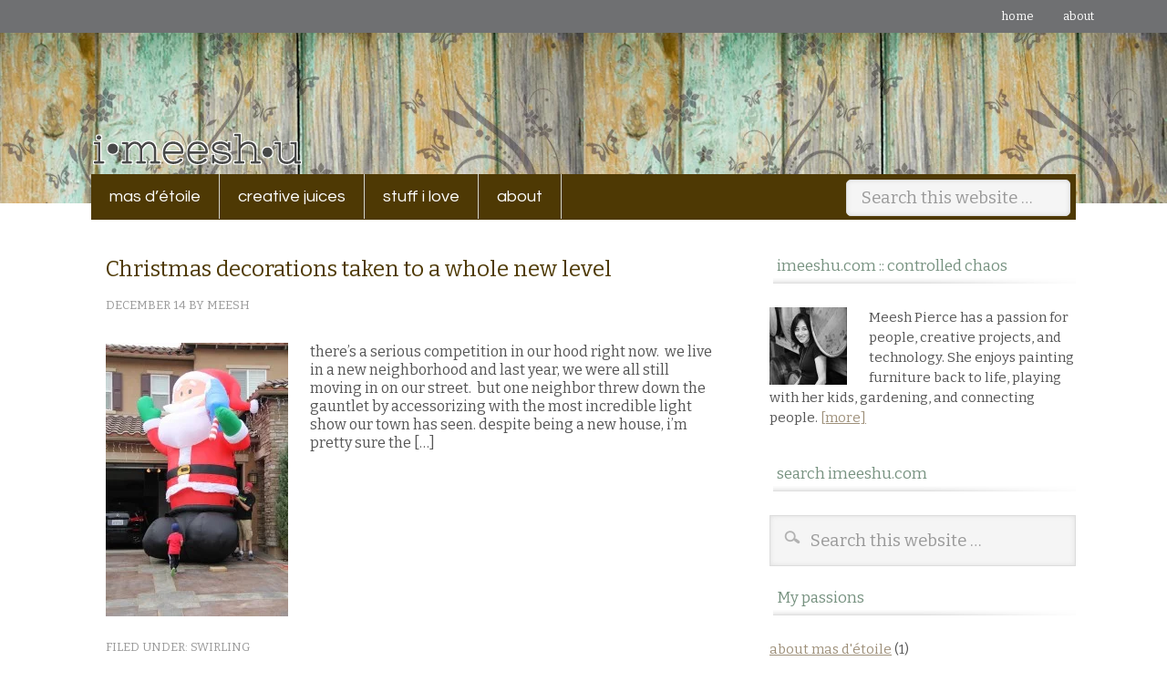

--- FILE ---
content_type: text/html; charset=UTF-8
request_url: https://imeeshu.com/tag/compeition/
body_size: 11240
content:
<!DOCTYPE html PUBLIC "-//W3C//DTD XHTML 1.0 Transitional//EN" "http://www.w3.org/TR/xhtml1/DTD/xhtml1-transitional.dtd">
<html xmlns="http://www.w3.org/1999/xhtml" lang="en-US" xml:lang="en-US">
<head profile="http://gmpg.org/xfn/11">
<meta http-equiv="Content-Type" content="text/html; charset=UTF-8" />
			<meta name="robots" content="noodp,noydir" />
		<meta name="viewport" content="width=device-width, initial-scale=1.0"/><title>compeition — imeeshu.com</title>
<meta name='robots' content='max-image-preview:large' />
<link rel='dns-prefetch' href='//fonts.googleapis.com' />
<link rel='dns-prefetch' href='//res.cloudinary.com' />
<link rel='preconnect' href='https://res.cloudinary.com' />
<link rel="alternate" type="application/rss+xml" title="imeeshu.com &raquo; Feed" href="http://feeds.feedburner.com/imeeshu" />
<link rel="alternate" type="application/rss+xml" title="imeeshu.com &raquo; Comments Feed" href="https://imeeshu.com/comments/feed/" />
<link rel="alternate" type="application/rss+xml" title="imeeshu.com &raquo; compeition Tag Feed" href="https://imeeshu.com/tag/compeition/feed/" />
<link rel="canonical" href="https://imeeshu.com/tag/compeition/" />
<script type="text/javascript">
/* <![CDATA[ */
window._wpemojiSettings = {"baseUrl":"https:\/\/s.w.org\/images\/core\/emoji\/15.0.3\/72x72\/","ext":".png","svgUrl":"https:\/\/s.w.org\/images\/core\/emoji\/15.0.3\/svg\/","svgExt":".svg","source":{"concatemoji":"https:\/\/imeeshu.com\/wp-includes\/js\/wp-emoji-release.min.js?ver=6.6.2"}};
/*! This file is auto-generated */
!function(i,n){var o,s,e;function c(e){try{var t={supportTests:e,timestamp:(new Date).valueOf()};sessionStorage.setItem(o,JSON.stringify(t))}catch(e){}}function p(e,t,n){e.clearRect(0,0,e.canvas.width,e.canvas.height),e.fillText(t,0,0);var t=new Uint32Array(e.getImageData(0,0,e.canvas.width,e.canvas.height).data),r=(e.clearRect(0,0,e.canvas.width,e.canvas.height),e.fillText(n,0,0),new Uint32Array(e.getImageData(0,0,e.canvas.width,e.canvas.height).data));return t.every(function(e,t){return e===r[t]})}function u(e,t,n){switch(t){case"flag":return n(e,"\ud83c\udff3\ufe0f\u200d\u26a7\ufe0f","\ud83c\udff3\ufe0f\u200b\u26a7\ufe0f")?!1:!n(e,"\ud83c\uddfa\ud83c\uddf3","\ud83c\uddfa\u200b\ud83c\uddf3")&&!n(e,"\ud83c\udff4\udb40\udc67\udb40\udc62\udb40\udc65\udb40\udc6e\udb40\udc67\udb40\udc7f","\ud83c\udff4\u200b\udb40\udc67\u200b\udb40\udc62\u200b\udb40\udc65\u200b\udb40\udc6e\u200b\udb40\udc67\u200b\udb40\udc7f");case"emoji":return!n(e,"\ud83d\udc26\u200d\u2b1b","\ud83d\udc26\u200b\u2b1b")}return!1}function f(e,t,n){var r="undefined"!=typeof WorkerGlobalScope&&self instanceof WorkerGlobalScope?new OffscreenCanvas(300,150):i.createElement("canvas"),a=r.getContext("2d",{willReadFrequently:!0}),o=(a.textBaseline="top",a.font="600 32px Arial",{});return e.forEach(function(e){o[e]=t(a,e,n)}),o}function t(e){var t=i.createElement("script");t.src=e,t.defer=!0,i.head.appendChild(t)}"undefined"!=typeof Promise&&(o="wpEmojiSettingsSupports",s=["flag","emoji"],n.supports={everything:!0,everythingExceptFlag:!0},e=new Promise(function(e){i.addEventListener("DOMContentLoaded",e,{once:!0})}),new Promise(function(t){var n=function(){try{var e=JSON.parse(sessionStorage.getItem(o));if("object"==typeof e&&"number"==typeof e.timestamp&&(new Date).valueOf()<e.timestamp+604800&&"object"==typeof e.supportTests)return e.supportTests}catch(e){}return null}();if(!n){if("undefined"!=typeof Worker&&"undefined"!=typeof OffscreenCanvas&&"undefined"!=typeof URL&&URL.createObjectURL&&"undefined"!=typeof Blob)try{var e="postMessage("+f.toString()+"("+[JSON.stringify(s),u.toString(),p.toString()].join(",")+"));",r=new Blob([e],{type:"text/javascript"}),a=new Worker(URL.createObjectURL(r),{name:"wpTestEmojiSupports"});return void(a.onmessage=function(e){c(n=e.data),a.terminate(),t(n)})}catch(e){}c(n=f(s,u,p))}t(n)}).then(function(e){for(var t in e)n.supports[t]=e[t],n.supports.everything=n.supports.everything&&n.supports[t],"flag"!==t&&(n.supports.everythingExceptFlag=n.supports.everythingExceptFlag&&n.supports[t]);n.supports.everythingExceptFlag=n.supports.everythingExceptFlag&&!n.supports.flag,n.DOMReady=!1,n.readyCallback=function(){n.DOMReady=!0}}).then(function(){return e}).then(function(){var e;n.supports.everything||(n.readyCallback(),(e=n.source||{}).concatemoji?t(e.concatemoji):e.wpemoji&&e.twemoji&&(t(e.twemoji),t(e.wpemoji)))}))}((window,document),window._wpemojiSettings);
/* ]]> */
</script>
<link rel='stylesheet' id='metro-theme-css' href='https://imeeshu.com/wp-content/themes/metro/style.css?ver=1.0' type='text/css' media='all' />
<style id='wp-emoji-styles-inline-css' type='text/css'>

	img.wp-smiley, img.emoji {
		display: inline !important;
		border: none !important;
		box-shadow: none !important;
		height: 1em !important;
		width: 1em !important;
		margin: 0 0.07em !important;
		vertical-align: -0.1em !important;
		background: none !important;
		padding: 0 !important;
	}
</style>
<link rel='stylesheet' id='wp-block-library-css' href='https://imeeshu.com/wp-includes/css/dist/block-library/style.min.css?ver=6.6.2' type='text/css' media='all' />
<style id='classic-theme-styles-inline-css' type='text/css'>
/*! This file is auto-generated */
.wp-block-button__link{color:#fff;background-color:#32373c;border-radius:9999px;box-shadow:none;text-decoration:none;padding:calc(.667em + 2px) calc(1.333em + 2px);font-size:1.125em}.wp-block-file__button{background:#32373c;color:#fff;text-decoration:none}
</style>
<style id='global-styles-inline-css' type='text/css'>
:root{--wp--preset--aspect-ratio--square: 1;--wp--preset--aspect-ratio--4-3: 4/3;--wp--preset--aspect-ratio--3-4: 3/4;--wp--preset--aspect-ratio--3-2: 3/2;--wp--preset--aspect-ratio--2-3: 2/3;--wp--preset--aspect-ratio--16-9: 16/9;--wp--preset--aspect-ratio--9-16: 9/16;--wp--preset--color--black: #000000;--wp--preset--color--cyan-bluish-gray: #abb8c3;--wp--preset--color--white: #ffffff;--wp--preset--color--pale-pink: #f78da7;--wp--preset--color--vivid-red: #cf2e2e;--wp--preset--color--luminous-vivid-orange: #ff6900;--wp--preset--color--luminous-vivid-amber: #fcb900;--wp--preset--color--light-green-cyan: #7bdcb5;--wp--preset--color--vivid-green-cyan: #00d084;--wp--preset--color--pale-cyan-blue: #8ed1fc;--wp--preset--color--vivid-cyan-blue: #0693e3;--wp--preset--color--vivid-purple: #9b51e0;--wp--preset--gradient--vivid-cyan-blue-to-vivid-purple: linear-gradient(135deg,rgba(6,147,227,1) 0%,rgb(155,81,224) 100%);--wp--preset--gradient--light-green-cyan-to-vivid-green-cyan: linear-gradient(135deg,rgb(122,220,180) 0%,rgb(0,208,130) 100%);--wp--preset--gradient--luminous-vivid-amber-to-luminous-vivid-orange: linear-gradient(135deg,rgba(252,185,0,1) 0%,rgba(255,105,0,1) 100%);--wp--preset--gradient--luminous-vivid-orange-to-vivid-red: linear-gradient(135deg,rgba(255,105,0,1) 0%,rgb(207,46,46) 100%);--wp--preset--gradient--very-light-gray-to-cyan-bluish-gray: linear-gradient(135deg,rgb(238,238,238) 0%,rgb(169,184,195) 100%);--wp--preset--gradient--cool-to-warm-spectrum: linear-gradient(135deg,rgb(74,234,220) 0%,rgb(151,120,209) 20%,rgb(207,42,186) 40%,rgb(238,44,130) 60%,rgb(251,105,98) 80%,rgb(254,248,76) 100%);--wp--preset--gradient--blush-light-purple: linear-gradient(135deg,rgb(255,206,236) 0%,rgb(152,150,240) 100%);--wp--preset--gradient--blush-bordeaux: linear-gradient(135deg,rgb(254,205,165) 0%,rgb(254,45,45) 50%,rgb(107,0,62) 100%);--wp--preset--gradient--luminous-dusk: linear-gradient(135deg,rgb(255,203,112) 0%,rgb(199,81,192) 50%,rgb(65,88,208) 100%);--wp--preset--gradient--pale-ocean: linear-gradient(135deg,rgb(255,245,203) 0%,rgb(182,227,212) 50%,rgb(51,167,181) 100%);--wp--preset--gradient--electric-grass: linear-gradient(135deg,rgb(202,248,128) 0%,rgb(113,206,126) 100%);--wp--preset--gradient--midnight: linear-gradient(135deg,rgb(2,3,129) 0%,rgb(40,116,252) 100%);--wp--preset--font-size--small: 13px;--wp--preset--font-size--medium: 20px;--wp--preset--font-size--large: 36px;--wp--preset--font-size--x-large: 42px;--wp--preset--spacing--20: 0.44rem;--wp--preset--spacing--30: 0.67rem;--wp--preset--spacing--40: 1rem;--wp--preset--spacing--50: 1.5rem;--wp--preset--spacing--60: 2.25rem;--wp--preset--spacing--70: 3.38rem;--wp--preset--spacing--80: 5.06rem;--wp--preset--shadow--natural: 6px 6px 9px rgba(0, 0, 0, 0.2);--wp--preset--shadow--deep: 12px 12px 50px rgba(0, 0, 0, 0.4);--wp--preset--shadow--sharp: 6px 6px 0px rgba(0, 0, 0, 0.2);--wp--preset--shadow--outlined: 6px 6px 0px -3px rgba(255, 255, 255, 1), 6px 6px rgba(0, 0, 0, 1);--wp--preset--shadow--crisp: 6px 6px 0px rgba(0, 0, 0, 1);}:where(.is-layout-flex){gap: 0.5em;}:where(.is-layout-grid){gap: 0.5em;}body .is-layout-flex{display: flex;}.is-layout-flex{flex-wrap: wrap;align-items: center;}.is-layout-flex > :is(*, div){margin: 0;}body .is-layout-grid{display: grid;}.is-layout-grid > :is(*, div){margin: 0;}:where(.wp-block-columns.is-layout-flex){gap: 2em;}:where(.wp-block-columns.is-layout-grid){gap: 2em;}:where(.wp-block-post-template.is-layout-flex){gap: 1.25em;}:where(.wp-block-post-template.is-layout-grid){gap: 1.25em;}.has-black-color{color: var(--wp--preset--color--black) !important;}.has-cyan-bluish-gray-color{color: var(--wp--preset--color--cyan-bluish-gray) !important;}.has-white-color{color: var(--wp--preset--color--white) !important;}.has-pale-pink-color{color: var(--wp--preset--color--pale-pink) !important;}.has-vivid-red-color{color: var(--wp--preset--color--vivid-red) !important;}.has-luminous-vivid-orange-color{color: var(--wp--preset--color--luminous-vivid-orange) !important;}.has-luminous-vivid-amber-color{color: var(--wp--preset--color--luminous-vivid-amber) !important;}.has-light-green-cyan-color{color: var(--wp--preset--color--light-green-cyan) !important;}.has-vivid-green-cyan-color{color: var(--wp--preset--color--vivid-green-cyan) !important;}.has-pale-cyan-blue-color{color: var(--wp--preset--color--pale-cyan-blue) !important;}.has-vivid-cyan-blue-color{color: var(--wp--preset--color--vivid-cyan-blue) !important;}.has-vivid-purple-color{color: var(--wp--preset--color--vivid-purple) !important;}.has-black-background-color{background-color: var(--wp--preset--color--black) !important;}.has-cyan-bluish-gray-background-color{background-color: var(--wp--preset--color--cyan-bluish-gray) !important;}.has-white-background-color{background-color: var(--wp--preset--color--white) !important;}.has-pale-pink-background-color{background-color: var(--wp--preset--color--pale-pink) !important;}.has-vivid-red-background-color{background-color: var(--wp--preset--color--vivid-red) !important;}.has-luminous-vivid-orange-background-color{background-color: var(--wp--preset--color--luminous-vivid-orange) !important;}.has-luminous-vivid-amber-background-color{background-color: var(--wp--preset--color--luminous-vivid-amber) !important;}.has-light-green-cyan-background-color{background-color: var(--wp--preset--color--light-green-cyan) !important;}.has-vivid-green-cyan-background-color{background-color: var(--wp--preset--color--vivid-green-cyan) !important;}.has-pale-cyan-blue-background-color{background-color: var(--wp--preset--color--pale-cyan-blue) !important;}.has-vivid-cyan-blue-background-color{background-color: var(--wp--preset--color--vivid-cyan-blue) !important;}.has-vivid-purple-background-color{background-color: var(--wp--preset--color--vivid-purple) !important;}.has-black-border-color{border-color: var(--wp--preset--color--black) !important;}.has-cyan-bluish-gray-border-color{border-color: var(--wp--preset--color--cyan-bluish-gray) !important;}.has-white-border-color{border-color: var(--wp--preset--color--white) !important;}.has-pale-pink-border-color{border-color: var(--wp--preset--color--pale-pink) !important;}.has-vivid-red-border-color{border-color: var(--wp--preset--color--vivid-red) !important;}.has-luminous-vivid-orange-border-color{border-color: var(--wp--preset--color--luminous-vivid-orange) !important;}.has-luminous-vivid-amber-border-color{border-color: var(--wp--preset--color--luminous-vivid-amber) !important;}.has-light-green-cyan-border-color{border-color: var(--wp--preset--color--light-green-cyan) !important;}.has-vivid-green-cyan-border-color{border-color: var(--wp--preset--color--vivid-green-cyan) !important;}.has-pale-cyan-blue-border-color{border-color: var(--wp--preset--color--pale-cyan-blue) !important;}.has-vivid-cyan-blue-border-color{border-color: var(--wp--preset--color--vivid-cyan-blue) !important;}.has-vivid-purple-border-color{border-color: var(--wp--preset--color--vivid-purple) !important;}.has-vivid-cyan-blue-to-vivid-purple-gradient-background{background: var(--wp--preset--gradient--vivid-cyan-blue-to-vivid-purple) !important;}.has-light-green-cyan-to-vivid-green-cyan-gradient-background{background: var(--wp--preset--gradient--light-green-cyan-to-vivid-green-cyan) !important;}.has-luminous-vivid-amber-to-luminous-vivid-orange-gradient-background{background: var(--wp--preset--gradient--luminous-vivid-amber-to-luminous-vivid-orange) !important;}.has-luminous-vivid-orange-to-vivid-red-gradient-background{background: var(--wp--preset--gradient--luminous-vivid-orange-to-vivid-red) !important;}.has-very-light-gray-to-cyan-bluish-gray-gradient-background{background: var(--wp--preset--gradient--very-light-gray-to-cyan-bluish-gray) !important;}.has-cool-to-warm-spectrum-gradient-background{background: var(--wp--preset--gradient--cool-to-warm-spectrum) !important;}.has-blush-light-purple-gradient-background{background: var(--wp--preset--gradient--blush-light-purple) !important;}.has-blush-bordeaux-gradient-background{background: var(--wp--preset--gradient--blush-bordeaux) !important;}.has-luminous-dusk-gradient-background{background: var(--wp--preset--gradient--luminous-dusk) !important;}.has-pale-ocean-gradient-background{background: var(--wp--preset--gradient--pale-ocean) !important;}.has-electric-grass-gradient-background{background: var(--wp--preset--gradient--electric-grass) !important;}.has-midnight-gradient-background{background: var(--wp--preset--gradient--midnight) !important;}.has-small-font-size{font-size: var(--wp--preset--font-size--small) !important;}.has-medium-font-size{font-size: var(--wp--preset--font-size--medium) !important;}.has-large-font-size{font-size: var(--wp--preset--font-size--large) !important;}.has-x-large-font-size{font-size: var(--wp--preset--font-size--x-large) !important;}
:where(.wp-block-post-template.is-layout-flex){gap: 1.25em;}:where(.wp-block-post-template.is-layout-grid){gap: 1.25em;}
:where(.wp-block-columns.is-layout-flex){gap: 2em;}:where(.wp-block-columns.is-layout-grid){gap: 2em;}
:root :where(.wp-block-pullquote){font-size: 1.5em;line-height: 1.6;}
</style>
<link rel='stylesheet' id='google-font-css' href='http://fonts.googleapis.com/css?family=Oswald%3A400&#038;ver=2.10.1' type='text/css' media='all' />
<!--n2css--><!--n2js--><script type="text/javascript">
/* <![CDATA[ */
var CLDLB = {"image_optimization":"on","image_format":"auto","image_quality":"auto","image_freeform":"","svg_support":"off","image_preview":"https:\/\/res.cloudinary.com\/demo\/image\/upload\/w_600\/leather_bag.jpg","video_player":"wp","video_controls":"on","video_loop":"off","video_autoplay_mode":"off","video_optimization":"on","video_format":"auto","video_quality":"auto","video_freeform":"","video_preview":"","use_lazy_load":"on","lazy_threshold":"100px","lazy_custom_color":"rgba(153,153,153,0.5)","lazy_animate":"on","lazy_placeholder":"blur","dpr":"2X","lazyload_preview":"https:\/\/res.cloudinary.com\/demo\/image\/upload\/w_600\/leather_bag.jpg","enable_breakpoints":"on","pixel_step":200,"breakpoints":"","max_width":2048,"min_width":200,"breakpoints_preview":"https:\/\/res.cloudinary.com\/demo\/image\/upload\/w_600\/leather_bag.jpg","image_delivery":"on","crop_sizes":"","video_delivery":"on","adaptive_streaming":"off","adaptive_streaming_mode":"mpd","placeholder":"e_blur:2000,q_1,f_auto","base_url":"https:\/\/res.cloudinary.com\/dbmh0tgvu"};!function(){const e={deviceDensity:window.devicePixelRatio?window.devicePixelRatio:"auto",density:null,config:CLDLB||{},lazyThreshold:0,enabled:!1,sizeBands:[],iObserver:null,pObserver:null,rObserver:null,aboveFold:!0,minPlaceholderThreshold:500,bind(e){e.CLDbound=!0,this.enabled||this._init();const t=e.dataset.size.split(" ");e.originalWidth=t[0],e.originalHeight=t[1],this.pObserver?(this.aboveFold&&this.inInitialView(e)?this.buildImage(e):(this.pObserver.observe(e),this.iObserver.observe(e)),e.addEventListener("error",(t=>{e.srcset="",e.src='data:image/svg+xml;utf8,<svg xmlns="http://www.w3.org/2000/svg"><rect width="100%" height="100%" fill="rgba(0,0,0,0.1)"/><text x="50%" y="50%" fill="red" text-anchor="middle" dominant-baseline="middle">%26%23x26A0%3B︎</text></svg>',this.rObserver.unobserve(e)}))):this.setupFallback(e)},buildImage(e){e.dataset.srcset?(e.cld_loaded=!0,e.srcset=e.dataset.srcset):(e.src=this.getSizeURL(e),e.dataset.responsive&&this.rObserver.observe(e))},inInitialView(e){const t=e.getBoundingClientRect();return this.aboveFold=t.top<window.innerHeight+this.lazyThreshold,this.aboveFold},setupFallback(e){const t=[];this.sizeBands.forEach((i=>{if(i<=e.originalWidth){let s=this.getSizeURL(e,i,!0)+` ${i}w`;-1===t.indexOf(s)&&t.push(s)}})),e.srcset=t.join(","),e.sizes=`(max-width: ${e.originalWidth}px) 100vw, ${e.originalWidth}px`},_init(){this.enabled=!0,this._calcThreshold(),this._getDensity();let e=parseInt(this.config.max_width);const t=parseInt(this.config.min_width),i=parseInt(this.config.pixel_step);for(;e-i>=t;)e-=i,this.sizeBands.push(e);"undefined"!=typeof IntersectionObserver&&this._setupObservers(),this.enabled=!0},_setupObservers(){const e={rootMargin:this.lazyThreshold+"px 0px "+this.lazyThreshold+"px 0px"},t=this.minPlaceholderThreshold<2*this.lazyThreshold?2*this.lazyThreshold:this.minPlaceholderThreshold,i={rootMargin:t+"px 0px "+t+"px 0px"};this.rObserver=new ResizeObserver(((e,t)=>{e.forEach((e=>{e.target.cld_loaded&&e.contentRect.width>=e.target.cld_loaded&&(e.target.src=this.getSizeURL(e.target))}))})),this.iObserver=new IntersectionObserver(((e,t)=>{e.forEach((e=>{e.isIntersecting&&(this.buildImage(e.target),t.unobserve(e.target),this.pObserver.unobserve(e.target))}))}),e),this.pObserver=new IntersectionObserver(((e,t)=>{e.forEach((e=>{e.isIntersecting&&(e.target.src=this.getPlaceholderURL(e.target),t.unobserve(e.target))}))}),i)},_calcThreshold(){const e=this.config.lazy_threshold.replace(/[^0-9]/g,"");let t=0;switch(this.config.lazy_threshold.replace(/[0-9]/g,"").toLowerCase()){case"em":t=parseFloat(getComputedStyle(document.body).fontSize)*e;break;case"rem":t=parseFloat(getComputedStyle(document.documentElement).fontSize)*e;break;case"vh":t=window.innerHeight/e*100;break;default:t=e}this.lazyThreshold=parseInt(t,10)},_getDensity(){let e=this.config.dpr?this.config.dpr.replace("X",""):"off";if("off"===e)return this.density=1,1;let t=this.deviceDensity;"max"!==e&&"auto"!==t&&(e=parseFloat(e),t=t>Math.ceil(e)?e:t),this.density=t},scaleWidth(e,t,i){const s=parseInt(this.config.max_width),r=Math.round(s/i);if(!t){t=e.width;let a=Math.round(t/i);for(;-1===this.sizeBands.indexOf(t)&&a<r&&t<s;)t++,a=Math.round(t/i)}return t>s&&(t=s),e.originalWidth<t&&(t=e.originalWidth),t},scaleSize(e,t,i){const s=e.dataset.crop?parseFloat(e.dataset.crop):(e.originalWidth/e.originalHeight).toFixed(2),r=this.scaleWidth(e,t,s),a=Math.round(r/s),o=[];return e.dataset.transformationCrop?o.push(e.dataset.transformationCrop):e.dataset.crop||(o.push(e.dataset.crop?"c_fill":"c_scale"),e.dataset.crop&&o.push("g_auto")),o.push("w_"+r),o.push("h_"+a),i&&1!==this.density&&o.push("dpr_"+this.density),e.cld_loaded=r,{transformation:o.join(","),nameExtension:r+"x"+a}},getDeliveryMethod:e=>e.dataset.seo&&"upload"===e.dataset.delivery?"images":"image/"+e.dataset.delivery,getSizeURL(e,t){const i=this.scaleSize(e,t,!0);return[this.config.base_url,this.getDeliveryMethod(e),"upload"===e.dataset.delivery?i.transformation:"",e.dataset.transformations,"v"+e.dataset.version,e.dataset.publicId+"?_i=AA"].filter(this.empty).join("/")},getPlaceholderURL(e){e.cld_placehold=!0;const t=this.scaleSize(e,null,!1);return[this.config.base_url,this.getDeliveryMethod(e),t.transformation,this.config.placeholder,e.dataset.publicId].filter(this.empty).join("/")},empty:e=>void 0!==e&&0!==e.length};window.CLDBind=t=>{t.CLDbound||e.bind(t)},window.initFallback=()=>{[...document.querySelectorAll('img[data-cloudinary="lazy"]')].forEach((e=>{CLDBind(e)}))},window.addEventListener("load",(()=>{initFallback()})),document.querySelector('script[src*="?cloudinary_lazy_load_loader"]')&&initFallback()}();
/* ]]> */
</script>
<script type="text/javascript" src="https://imeeshu.com/wp-includes/js/jquery/jquery.min.js?ver=3.7.1" id="jquery-core-js"></script>
<script type="text/javascript" src="https://imeeshu.com/wp-includes/js/jquery/jquery-migrate.min.js?ver=3.4.1" id="jquery-migrate-js"></script>
<!--[if lt IE 9]>
<script type="text/javascript" src="https://imeeshu.com/wp-content/themes/genesis/lib/js/html5shiv.min.js?ver=3.7.3" id="html5shiv-js"></script>
<![endif]-->
<link rel="https://api.w.org/" href="https://imeeshu.com/wp-json/" /><link rel="alternate" title="JSON" type="application/json" href="https://imeeshu.com/wp-json/wp/v2/tags/378" /><link rel="EditURI" type="application/rsd+xml" title="RSD" href="https://imeeshu.com/xmlrpc.php?rsd" />
<link rel="icon" href="https://res.cloudinary.com/dbmh0tgvu/images/f_auto,q_auto/v10/imeeshu.com/wp-content/themes/metro/images/favicon/favicon.png?_i=AA" />
<link rel="pingback" href="https://imeeshu.com/xmlrpc.php" />
<script type="text/javascript">

  var _gaq = _gaq || [];
  _gaq.push(['_setAccount', 'UA-38645022-1']);
  _gaq.push(['_trackPageview']);

  (function() {
    var ga = document.createElement('script'); ga.type = 'text/javascript'; ga.async = true;
    ga.src = ('https:' == document.location.protocol ? 'https://ssl' : 'http://www') + '.google-analytics.com/ga.js';
    var s = document.getElementsByTagName('script')[0]; s.parentNode.insertBefore(ga, s);
  })();

</script><style type="text/css">#header { background: url(https://www.imeeshu.com/wp-content/uploads/2013/09/imeeshu_logo_.png) no-repeat !important; }</style>
</head>
<body class="archive tag tag-compeition tag-378 custom-background custom-header header-image header-full-width content-sidebar"><div id="subnav"><div class="wrap"><ul id="menu-top" class="menu genesis-nav-menu menu-secondary js-superfish"><li id="menu-item-2807" class="menu-item menu-item-type-custom menu-item-object-custom menu-item-2807"><a href="https://www.imeeshu.com/">Home</a></li>
<li id="menu-item-2808" class="menu-item menu-item-type-post_type menu-item-object-page menu-item-2808"><a href="https://imeeshu.com/about/">about</a></li>
</ul></div></div><div id="wrap"><div id="header"><div class="wrap"><div id="title-area"><p id="title"><a href="https://imeeshu.com/">imeeshu.com</a></p></div></div></div><div id="nav"><div class="wrap"><ul id="menu-main" class="menu genesis-nav-menu menu-primary js-superfish"><li id="menu-item-6416" class="menu-item menu-item-type-post_type menu-item-object-page menu-item-6416"><a href="https://imeeshu.com/mas-detoile/">mas d’étoile</a></li>
<li id="menu-item-1558" class="menu-item menu-item-type-taxonomy menu-item-object-category menu-item-has-children menu-item-1558"><a href="https://imeeshu.com/category/creativejuices/">creative juices</a>
<ul class="sub-menu">
	<li id="menu-item-5715" class="menu-item menu-item-type-taxonomy menu-item-object-category menu-item-5715"><a href="https://imeeshu.com/category/creativejuices/stuff-meesh-makes/">stuff i&#8217;ve made</a></li>
	<li id="menu-item-1567" class="menu-item menu-item-type-taxonomy menu-item-object-category menu-item-1567"><a href="https://imeeshu.com/category/creativejuices/annie-sloan-chalk-paint/">annie sloan chalk paint</a></li>
	<li id="menu-item-1560" class="menu-item menu-item-type-taxonomy menu-item-object-category menu-item-1560"><a href="https://imeeshu.com/category/creativejuices/decorating/">decorating</a></li>
	<li id="menu-item-1561" class="menu-item menu-item-type-taxonomy menu-item-object-category menu-item-1561"><a href="https://imeeshu.com/category/creativejuices/diy/">diy</a></li>
	<li id="menu-item-1565" class="menu-item menu-item-type-taxonomy menu-item-object-category menu-item-1565"><a href="https://imeeshu.com/category/creativejuices/garden/">garden</a></li>
	<li id="menu-item-1562" class="menu-item menu-item-type-taxonomy menu-item-object-category menu-item-1562"><a href="https://imeeshu.com/category/food/">food</a></li>
</ul>
</li>
<li id="menu-item-1586" class="menu-item menu-item-type-taxonomy menu-item-object-category menu-item-has-children menu-item-1586"><a href="https://imeeshu.com/category/swirling/stuffilove/">stuff i love</a>
<ul class="sub-menu">
	<li id="menu-item-1556" class="menu-item menu-item-type-taxonomy menu-item-object-category menu-item-1556"><a href="https://imeeshu.com/category/peopleilove/">people i love</a></li>
	<li id="menu-item-1580" class="menu-item menu-item-type-taxonomy menu-item-object-category menu-item-1580"><a href="https://imeeshu.com/category/travel/">travel</a></li>
</ul>
</li>
<li id="menu-item-2403" class="last menu-item menu-item-type-post_type menu-item-object-page menu-item-2403"><a href="https://imeeshu.com/about/">about</a></li>
<li class="right search"><form method="get" class="searchform search-form" action="https://imeeshu.com/" role="search" ><input type="text" value="Search this website &#x02026;" name="s" class="s search-input" onfocus="if ('Search this website &#x2026;' === this.value) {this.value = '';}" onblur="if ('' === this.value) {this.value = 'Search this website &#x2026;';}" /><input type="submit" class="searchsubmit search-submit" value="Search" /></form></li></ul></div></div><div id="inner"><div id="content-sidebar-wrap"><div id="content" class="hfeed"><div class="post-2102 post type-post status-publish format-standard hentry category-swirling tag-christmas tag-compeition tag-decorations tag-lights tag-santa entry has-post-thumbnail"><h2 class="entry-title"><a class="entry-title-link" rel="bookmark" href="https://imeeshu.com/christmas-decorations-taken-to-a-whole-new-level/">Christmas decorations taken to a whole new level</a></h2>
<div class="post-info"><span class="date published time" title="2012-12-14T15:39:37-08:00">December 14</span>  by <span class="author vcard"><span class="fn"><a href="https://imeeshu.com/author/wpmeeshroomwp/" rel="author">meesh</a></span></span>  </div><div class="entry-content"><a href="https://imeeshu.com/christmas-decorations-taken-to-a-whole-new-level/" class="entry-image-link" aria-hidden="true" tabindex="-1"><img width="200" height="300" src="https://imeeshu.com/wp-content/uploads/2012/12/IMG_1230-200x300.jpg" class="alignleft post-image entry-image" alt="gigantic blow-up santa 16&#039;" itemprop="image" decoding="async" srcset="https://imeeshu.com/wp-content/uploads/2012/12/IMG_1230-200x300.jpg 200w, https://imeeshu.com/wp-content/uploads/2012/12/IMG_1230-682x1024.jpg 682w" sizes="(max-width: 200px) 100vw, 200px" /></a><p>there&#8217;s a serious competition in our hood right now.  we live in a new neighborhood and last year, we were all still moving in on our street.  but one neighbor threw down the gauntlet by accessorizing with the most incredible light show our town has seen. despite being a new house, i&#8217;m pretty sure the [&hellip;]</p>
</div><div class="post-meta"><span class="categories">Filed Under: <a href="https://imeeshu.com/category/swirling/" rel="category tag">swirling</a></span> <span class="tags">Tagged With: <a href="https://imeeshu.com/tag/christmas/" rel="tag">Christmas</a>, <a href="https://imeeshu.com/tag/compeition/" rel="tag">compeition</a>, <a href="https://imeeshu.com/tag/decorations/" rel="tag">decorations</a>, <a href="https://imeeshu.com/tag/lights/" rel="tag">lights</a>, <a href="https://imeeshu.com/tag/santa/" rel="tag">Santa</a></span></div></div></div><div id="sidebar" class="sidebar widget-area"><div id="user-profile-3" class="widget user-profile"><div class="widget-wrap"><h4 class="widget-title widgettitle"><span class="widget-headline">imeeshu.com :: controlled chaos</span></h4>
<p><span class="alignleft"><img alt='' src='https://secure.gravatar.com/avatar/51619a509b7f1cb4f1e7004f85c4fee8?s=85&#038;d=mm&#038;r=g' srcset='https://secure.gravatar.com/avatar/51619a509b7f1cb4f1e7004f85c4fee8?s=170&#038;d=mm&#038;r=g 2x' class='avatar avatar-85 photo' height='85' width='85' loading='lazy' decoding='async'/></span>Meesh Pierce has a passion for people, creative projects, and technology. She enjoys painting furniture back to life, playing with her kids, gardening, and connecting people.  <a class="pagelink" href="https://imeeshu.com/about/">[more]</a></p>
</div></div>
<div id="search-6" class="widget widget_search"><div class="widget-wrap"><h4 class="widget-title widgettitle"><span class="widget-headline">search imeeshu.com</span></h4>
<form method="get" class="searchform search-form" action="https://imeeshu.com/" role="search" ><input type="text" value="Search this website &#x02026;" name="s" class="s search-input" onfocus="if ('Search this website &#x2026;' === this.value) {this.value = '';}" onblur="if ('' === this.value) {this.value = 'Search this website &#x2026;';}" /><input type="submit" class="searchsubmit search-submit" value="Search" /></form></div></div>
<div id="categories-2" class="widget widget_categories"><div class="widget-wrap"><h4 class="widget-title widgettitle"><span class="widget-headline">My passions</span></h4>

			<ul>
					<li class="cat-item cat-item-884"><a href="https://imeeshu.com/category/creativejuices/mas-detoile/about-mas-detoile/">about mas d&#039;étoile</a> (1)
</li>
	<li class="cat-item cat-item-4"><a href="https://imeeshu.com/category/creativejuices/annie-sloan-chalk-paint/">annie sloan chalk paint</a> (57)
</li>
	<li class="cat-item cat-item-479"><a href="https://imeeshu.com/category/carousel/">carousel</a> (12)
</li>
	<li class="cat-item cat-item-813"><a href="https://imeeshu.com/category/creativejuices/">creative juices</a> (28)
</li>
	<li class="cat-item cat-item-11"><a href="https://imeeshu.com/category/creativejuices/decorating/">decorating</a> (43)
</li>
	<li class="cat-item cat-item-12"><a href="https://imeeshu.com/category/creativejuices/diy/">diy</a> (70)
</li>
	<li class="cat-item cat-item-18"><a href="https://imeeshu.com/category/food/">food</a> (41)
</li>
	<li class="cat-item cat-item-103"><a href="https://imeeshu.com/category/creativejuices/garden/">garden</a> (26)
</li>
	<li class="cat-item cat-item-876"><a href="https://imeeshu.com/category/creativejuices/mas-detoile/kitchen/">kitchen</a> (1)
</li>
	<li class="cat-item cat-item-873"><a href="https://imeeshu.com/category/creativejuices/mas-detoile/">mas d&#039;étoile</a> (2)
</li>
	<li class="cat-item cat-item-113"><a href="https://imeeshu.com/category/peopleilove/">people i love</a> (11)
</li>
	<li class="cat-item cat-item-30"><a href="https://imeeshu.com/category/swirling/stuffilove/">stuff i love</a> (74)
</li>
	<li class="cat-item cat-item-794"><a href="https://imeeshu.com/category/creativejuices/stuff-meesh-makes/">stuff i&#039;ve made</a> (72)
</li>
	<li class="cat-item cat-item-811"><a href="https://imeeshu.com/category/swirling/">swirling</a> (63)
</li>
	<li class="cat-item cat-item-45"><a href="https://imeeshu.com/category/travel/">travel</a> (15)
</li>
			</ul>

			</div></div>
<div id="text-6" class="widget widget_text"><div class="widget-wrap">			<div class="textwidget"><p><!--code>[instagram-feed]</code--></p>
</div>
		</div></div>
</div></div></div></div><div id="footer-widgets" class="footer-widgets"><div class="wrap"><div class="widget-area footer-widgets-1 footer-widget-area"><div id="linkcat-326" class="widget widget_links"><div class="widget-wrap"><h4 class="widget-title widgettitle">non-blog reading</h4>

	<ul class='xoxo blogroll'>
<li><a href="https://www.finehomebuilding.com/" rel="noopener" target="_blank">fine homebuilding</a></li>
<li><a href="http://knowledge.wharton.upenn.edu/" rel="noopener" title="Knowledge @ Wharton" target="_blank">Knowledge @ Wharton</a></li>
<li><a href="https://popularmechanics.com" rel="noopener" target="_blank">popular mechanics</a></li>
<li><a href="http://www.sunset.com" rel="noopener" title="so cal living at its best" target="_blank">sunset mag</a></li>
<li><a href="http:/www.wsj.com" rel="noopener" target="_blank">WSJ</a></li>

	</ul>
</div></div>

</div><div class="widget-area footer-widgets-2 footer-widget-area"><div id="linkcat-2" class="widget widget_links"><div class="widget-wrap"><h4 class="widget-title widgettitle">blogs i love</h4>

	<ul class='xoxo blogroll'>
<li><a href="http://ana-white.com" rel="noopener" title="Alaskan mom who isn&#8217;t afraid of woodshop" target="_blank">Ana White</a></li>
<li><a href="https://instagram.com/decor_en_provence?igshid=NzZhOTFlYzFmZQ==" rel="noopener" target="_blank">Decor en Provence</a></li>
<li><a href="http://www.domestically-speaking.com" rel="noopener" target="_blank">Domestically Speaking</a></li>
<li><a href="https://dreamywhitesatelier.com/" rel="noopener" title="gorgeous white stuff" target="_blank">dreamy whites</a></li>
<li><a href="https://freckledcalifornian.com" rel="noopener" target="_blank">freckled californian</a></li>
<li><a href="https://www.frenchcountrycottage.net/" rel="noopener" target="_blank">French Country Cottage</a></li>
<li><a href="http://www.halfbakedharvest.com" rel="noopener" title="HalfBakedHarvest" target="_blank">Half Baked Harvest</a></li>
<li><a href="https://www.pinterest.com/imeeshu" rel="noopener" target="_blank">imeeshu&#039;s pinterest</a></li>
<li><a href="http://www.missmustardseed.com" rel="noopener" title="Furniture refinishing" target="_blank">Miss Mustard Seed</a></li>
<li><a href="https://www.instagram.com/saltriver.ranch/" rel="noopener" target="_blank">Salt River Ranch</a></li>

	</ul>
</div></div>

</div></div></div><div id="footer" class="footer"><div class="wrap"><div class="gototop"><p><a href="#wrap" rel="nofollow">Return to top of page</a></p></div><div class="creds"><p>Copyright &#x000A9;&nbsp;2026 &#x000B7; <a href="http://my.studiopress.com/themes/metro/">Metro Child Theme</a> on <a href="https://www.studiopress.com/">Genesis Framework</a> &#x000B7; <a href="https://wordpress.org/">WordPress</a> &#x000B7; <a href="https://imeeshu.com/wp-login.php">Log in</a></p></div></div></div><script type="text/javascript" src="https://imeeshu.com/wp-includes/js/hoverIntent.min.js?ver=1.10.2" id="hoverIntent-js"></script>
<script type="text/javascript" src="https://imeeshu.com/wp-content/themes/genesis/lib/js/menu/superfish.min.js?ver=1.7.10" id="superfish-js"></script>
<script type="text/javascript" src="https://imeeshu.com/wp-content/themes/genesis/lib/js/menu/superfish.args.min.js?ver=2.10.1" id="superfish-args-js"></script>
<script type="text/javascript" src="https://imeeshu.com/wp-content/themes/genesis/lib/js/menu/superfish.compat.min.js?ver=2.10.1" id="superfish-compat-js"></script>
</body></html>
